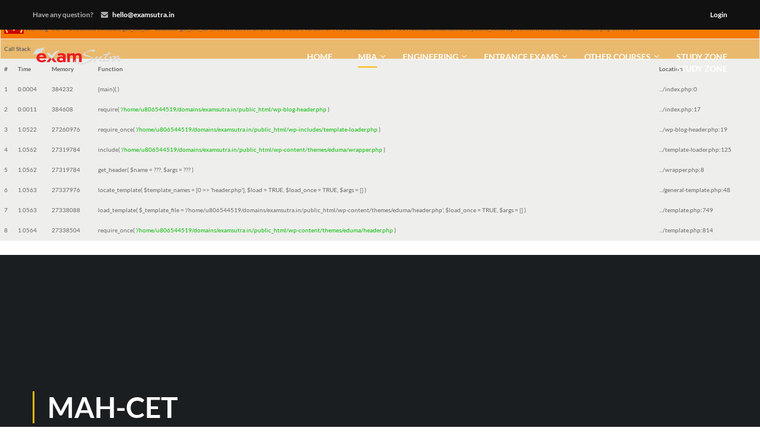

--- FILE ---
content_type: text/html; charset=UTF-8
request_url: https://examsutra.in/category/mah-cet/
body_size: 14702
content:
<!DOCTYPE html>

<html   lang="en-US">
<head>
	<meta charset="UTF-8">
	<meta name="viewport" content="width=device-width, initial-scale=1">
	<link rel="profile" href="http://gmpg.org/xfn/11">
	<link rel="pingback" href="https://examsutra.in/xmlrpc.php">
	<script type="text/javascript" id="lpData">
/* <![CDATA[ */
var lpData = {"site_url":"https:\/\/examsutra.in","user_id":"0","theme":"eduma-child","lp_rest_url":"https:\/\/examsutra.in\/wp-json\/","nonce":"77322add47","is_course_archive":"","courses_url":"https:\/\/examsutra.in\/courses\/","urlParams":[],"lp_version":"4.3.2.5","lp_rest_load_ajax":"https:\/\/examsutra.in\/wp-json\/lp\/v1\/load_content_via_ajax\/","ajaxUrl":"https:\/\/examsutra.in\/wp-admin\/admin-ajax.php","lpAjaxUrl":"https:\/\/examsutra.in\/lp-ajax-handle","coverImageRatio":"5.16","toast":{"gravity":"bottom","position":"center","duration":3000,"close":1,"stopOnFocus":1,"classPrefix":"lp-toast"},"i18n":[]};
/* ]]> */
</script>
<script type="text/javascript" id="lpSettingCourses">
/* <![CDATA[ */
var lpSettingCourses = {"lpArchiveLoadAjax":"1","lpArchiveNoLoadAjaxFirst":"0","lpArchivePaginationType":"","noLoadCoursesJs":"0"};
/* ]]> */
</script>
		
		<meta name='robots' content='index, follow, max-image-preview:large, max-snippet:-1, max-video-preview:-1' />

<!-- Google Tag Manager for WordPress by gtm4wp.com -->
<script data-cfasync="false" data-pagespeed-no-defer>
	var gtm4wp_datalayer_name = "dataLayer";
	var dataLayer = dataLayer || [];
</script>
<!-- End Google Tag Manager for WordPress by gtm4wp.com -->
	<!-- This site is optimized with the Yoast SEO plugin v26.7 - https://yoast.com/wordpress/plugins/seo/ -->
	<link media="all" href="https://examsutra.in/wp-content/cache/autoptimize/css/autoptimize_2e5fd1e863937bd9786c62a6233db542.css" rel="stylesheet"><title>MAH-CET Archives - Competitive Exams Preparation Tips | Tips For MBA Entrance Exam | ExamSutra</title>
	<link rel="canonical" href="https://examsutra.in/category/mah-cet/" />
	<meta property="og:locale" content="en_US" />
	<meta property="og:type" content="article" />
	<meta property="og:title" content="MAH-CET Archives - Competitive Exams Preparation Tips | Tips For MBA Entrance Exam | ExamSutra" />
	<meta property="og:description" content="MAH-CET" />
	<meta property="og:url" content="https://examsutra.in/category/mah-cet/" />
	<meta property="og:site_name" content="Competitive Exams Preparation Tips | Tips For MBA Entrance Exam | ExamSutra" />
	<meta name="twitter:card" content="summary_large_image" />
	<!-- / Yoast SEO plugin. -->


<link rel='dns-prefetch' href='//widgetlogic.org' />
<link rel="alternate" type="application/rss+xml" title="Competitive Exams Preparation Tips | Tips For MBA Entrance Exam | ExamSutra &raquo; Feed" href="https://examsutra.in/feed/" />
<link rel="alternate" type="application/rss+xml" title="Competitive Exams Preparation Tips | Tips For MBA Entrance Exam | ExamSutra &raquo; Comments Feed" href="https://examsutra.in/comments/feed/" />
<link rel="alternate" type="application/rss+xml" title="Competitive Exams Preparation Tips | Tips For MBA Entrance Exam | ExamSutra &raquo; MAH-CET Category Feed" href="https://examsutra.in/category/mah-cet/feed/" />


<link rel='stylesheet' id='dashicons-css' href='https://examsutra.in/wp-includes/css/dashicons.min.css?ver=6.9' type='text/css' media='all' />



















<link rel='stylesheet' id='thim-style-options-css' href='https://examsutra.in/wp-content/cache/autoptimize/css/autoptimize_single_794a44cdd144ab1efb1d14304f37e1ab.css?ver=6.9' type='text/css' media='all' />
<script type="text/javascript" id="layerslider-greensock-js-extra">
/* <![CDATA[ */
var LS_Meta = {"v":"6.7.6"};
//# sourceURL=layerslider-greensock-js-extra
/* ]]> */
</script>

<script type="text/javascript" src="https://examsutra.in/wp-includes/js/jquery/jquery.min.js?ver=3.7.1" id="jquery-core-js"></script>






<meta name="generator" content="Powered by LayerSlider 6.7.6 - Multi-Purpose, Responsive, Parallax, Mobile-Friendly Slider Plugin for WordPress." />
<!-- LayerSlider updates and docs at: https://layerslider.kreaturamedia.com -->
<link rel="https://api.w.org/" href="https://examsutra.in/wp-json/" /><link rel="alternate" title="JSON" type="application/json" href="https://examsutra.in/wp-json/wp/v2/categories/554" /><link rel="EditURI" type="application/rsd+xml" title="RSD" href="https://examsutra.in/xmlrpc.php?rsd" />
<meta name="generator" content="WordPress 6.9" />
	<link rel="preconnect" href="https://fonts.googleapis.com">
	<link rel="preconnect" href="https://fonts.gstatic.com">
	<meta name="google-site-verification" content="MZmAxX8JHuAFNFNnSNDHDXlUJaBW3Emh2fnXjQ_6e_k" />

<!-- Google Tag Manager for WordPress by gtm4wp.com -->
<!-- GTM Container placement set to footer -->
<script data-cfasync="false" data-pagespeed-no-defer>
	var dataLayer_content = {"pagePostType":false,"pagePostType2":"category-","pageCategory":[]};
	dataLayer.push( dataLayer_content );
</script>
<script data-cfasync="false" data-pagespeed-no-defer>
(function(w,d,s,l,i){w[l]=w[l]||[];w[l].push({'gtm.start':
new Date().getTime(),event:'gtm.js'});var f=d.getElementsByTagName(s)[0],
j=d.createElement(s),dl=l!='dataLayer'?'&l='+l:'';j.async=true;j.src=
'//www.googletagmanager.com/gtm.js?id='+i+dl;f.parentNode.insertBefore(j,f);
})(window,document,'script','dataLayer','GTM-MGNQG3M');
</script>
<!-- End Google Tag Manager for WordPress by gtm4wp.com -->            <script type="text/javascript">
                function tc_insert_internal_css(css) {
                    var tc_style = document.createElement("style");
                    tc_style.type = "text/css";
                    tc_style.setAttribute('data-type', 'tc-internal-css');
                    var tc_style_content = document.createTextNode(css);
                    tc_style.appendChild(tc_style_content);
                    document.head.appendChild(tc_style);
                }
            </script>
			<meta name="generator" content="Elementor 3.34.1; features: additional_custom_breakpoints; settings: css_print_method-external, google_font-enabled, font_display-auto">
<meta name="generator" content="Powered by WPBakery Page Builder - drag and drop page builder for WordPress."/>
<!--[if lte IE 9]><link rel="stylesheet" type="text/css" href="https://examsutra.in/wp-content/plugins/js_composer/assets/css/vc_lte_ie9.min.css" media="screen"><![endif]-->			
			<meta name="generator" content="Powered by Slider Revolution 5.4.8 - responsive, Mobile-Friendly Slider Plugin for WordPress with comfortable drag and drop interface." />
<link rel="icon" href="https://examsutra.in/wp-content/uploads/2019/06/apple-icon-180x180-32x32.png" sizes="32x32" />
<link rel="icon" href="https://examsutra.in/wp-content/uploads/2019/06/apple-icon-180x180.png" sizes="192x192" />
<link rel="apple-touch-icon" href="https://examsutra.in/wp-content/uploads/2019/06/apple-icon-180x180-180x180.png" />
<meta name="msapplication-TileImage" content="https://examsutra.in/wp-content/uploads/2019/06/apple-icon-180x180.png" />
<script type="text/javascript">function setREVStartSize(e){									
						try{ e.c=jQuery(e.c);var i=jQuery(window).width(),t=9999,r=0,n=0,l=0,f=0,s=0,h=0;
							if(e.responsiveLevels&&(jQuery.each(e.responsiveLevels,function(e,f){f>i&&(t=r=f,l=e),i>f&&f>r&&(r=f,n=e)}),t>r&&(l=n)),f=e.gridheight[l]||e.gridheight[0]||e.gridheight,s=e.gridwidth[l]||e.gridwidth[0]||e.gridwidth,h=i/s,h=h>1?1:h,f=Math.round(h*f),"fullscreen"==e.sliderLayout){var u=(e.c.width(),jQuery(window).height());if(void 0!=e.fullScreenOffsetContainer){var c=e.fullScreenOffsetContainer.split(",");if (c) jQuery.each(c,function(e,i){u=jQuery(i).length>0?u-jQuery(i).outerHeight(!0):u}),e.fullScreenOffset.split("%").length>1&&void 0!=e.fullScreenOffset&&e.fullScreenOffset.length>0?u-=jQuery(window).height()*parseInt(e.fullScreenOffset,0)/100:void 0!=e.fullScreenOffset&&e.fullScreenOffset.length>0&&(u-=parseInt(e.fullScreenOffset,0))}f=u}else void 0!=e.minHeight&&f<e.minHeight&&(f=e.minHeight);e.c.closest(".rev_slider_wrapper").css({height:f})					
						}catch(d){console.log("Failure at Presize of Slider:"+d)}						
					};</script>
<style id="thim-customizer-inline-styles">/* latin-ext */
@font-face {
  font-family: 'Lato';
  font-style: normal;
  font-weight: 400;
  font-display: swap;
  src: url(https://examsutra.in/wp-content/uploads/thim-fonts/lato/S6uyw4BMUTPHjxAwXjeu.woff2) format('woff2');
  unicode-range: U+0100-02BA, U+02BD-02C5, U+02C7-02CC, U+02CE-02D7, U+02DD-02FF, U+0304, U+0308, U+0329, U+1D00-1DBF, U+1E00-1E9F, U+1EF2-1EFF, U+2020, U+20A0-20AB, U+20AD-20C0, U+2113, U+2C60-2C7F, U+A720-A7FF;
}
/* latin */
@font-face {
  font-family: 'Lato';
  font-style: normal;
  font-weight: 400;
  font-display: swap;
  src: url(https://examsutra.in/wp-content/uploads/thim-fonts/lato/S6uyw4BMUTPHjx4wXg.woff2) format('woff2');
  unicode-range: U+0000-00FF, U+0131, U+0152-0153, U+02BB-02BC, U+02C6, U+02DA, U+02DC, U+0304, U+0308, U+0329, U+2000-206F, U+20AC, U+2122, U+2191, U+2193, U+2212, U+2215, U+FEFF, U+FFFD;
}
/* latin-ext */
@font-face {
  font-family: 'Lato';
  font-style: normal;
  font-weight: 700;
  font-display: swap;
  src: url(https://examsutra.in/wp-content/uploads/thim-fonts/lato/S6u9w4BMUTPHh6UVSwaPGR_p.woff2) format('woff2');
  unicode-range: U+0100-02BA, U+02BD-02C5, U+02C7-02CC, U+02CE-02D7, U+02DD-02FF, U+0304, U+0308, U+0329, U+1D00-1DBF, U+1E00-1E9F, U+1EF2-1EFF, U+2020, U+20A0-20AB, U+20AD-20C0, U+2113, U+2C60-2C7F, U+A720-A7FF;
}
/* latin */
@font-face {
  font-family: 'Lato';
  font-style: normal;
  font-weight: 700;
  font-display: swap;
  src: url(https://examsutra.in/wp-content/uploads/thim-fonts/lato/S6u9w4BMUTPHh6UVSwiPGQ.woff2) format('woff2');
  unicode-range: U+0000-00FF, U+0131, U+0152-0153, U+02BB-02BC, U+02C6, U+02DA, U+02DC, U+0304, U+0308, U+0329, U+2000-206F, U+20AC, U+2122, U+2191, U+2193, U+2212, U+2215, U+FEFF, U+FFFD;
}</style>	
			<script type="text/javascript">
            if (typeof ajaxurl === 'undefined') {
                /* <![CDATA[ */
                var ajaxurl = "https://examsutra.in/wp-admin/admin-ajax.php";
                /* ]]> */
            }
		</script>
		<noscript><style type="text/css"> .wpb_animate_when_almost_visible { opacity: 1; }</style></noscript><br />
<font size='1'><table class='xdebug-error xe-warning' dir='ltr' border='1' cellspacing='0' cellpadding='1'>
<tr><th align='left' bgcolor='#f57900' colspan="5"><span style='background-color: #cc0000; color: #fce94f; font-size: x-large;'>( ! )</span> Warning: Use of undefined constant get_the_ID - assumed 'get_the_ID' (this will throw an Error in a future version of PHP) in /home/u806544519/domains/examsutra.in/public_html/wp-content/themes/eduma/header.php on line <i>19</i></th></tr>
<tr><th align='left' bgcolor='#e9b96e' colspan='5'>Call Stack</th></tr>
<tr><th align='center' bgcolor='#eeeeec'>#</th><th align='left' bgcolor='#eeeeec'>Time</th><th align='left' bgcolor='#eeeeec'>Memory</th><th align='left' bgcolor='#eeeeec'>Function</th><th align='left' bgcolor='#eeeeec'>Location</th></tr>
<tr><td bgcolor='#eeeeec' align='center'>1</td><td bgcolor='#eeeeec' align='center'>0.0004</td><td bgcolor='#eeeeec' align='right'>384232</td><td bgcolor='#eeeeec'>{main}(  )</td><td title='/home/u806544519/domains/examsutra.in/public_html/index.php' bgcolor='#eeeeec'>.../index.php<b>:</b>0</td></tr>
<tr><td bgcolor='#eeeeec' align='center'>2</td><td bgcolor='#eeeeec' align='center'>0.0011</td><td bgcolor='#eeeeec' align='right'>384608</td><td bgcolor='#eeeeec'>require( <font color='#00bb00'>'/home/u806544519/domains/examsutra.in/public_html/wp-blog-header.php</font> )</td><td title='/home/u806544519/domains/examsutra.in/public_html/index.php' bgcolor='#eeeeec'>.../index.php<b>:</b>17</td></tr>
<tr><td bgcolor='#eeeeec' align='center'>3</td><td bgcolor='#eeeeec' align='center'>1.0522</td><td bgcolor='#eeeeec' align='right'>27260976</td><td bgcolor='#eeeeec'>require_once( <font color='#00bb00'>'/home/u806544519/domains/examsutra.in/public_html/wp-includes/template-loader.php</font> )</td><td title='/home/u806544519/domains/examsutra.in/public_html/wp-blog-header.php' bgcolor='#eeeeec'>.../wp-blog-header.php<b>:</b>19</td></tr>
<tr><td bgcolor='#eeeeec' align='center'>4</td><td bgcolor='#eeeeec' align='center'>1.0562</td><td bgcolor='#eeeeec' align='right'>27319784</td><td bgcolor='#eeeeec'>include( <font color='#00bb00'>'/home/u806544519/domains/examsutra.in/public_html/wp-content/themes/eduma/wrapper.php</font> )</td><td title='/home/u806544519/domains/examsutra.in/public_html/wp-includes/template-loader.php' bgcolor='#eeeeec'>.../template-loader.php<b>:</b>125</td></tr>
<tr><td bgcolor='#eeeeec' align='center'>5</td><td bgcolor='#eeeeec' align='center'>1.0562</td><td bgcolor='#eeeeec' align='right'>27319784</td><td bgcolor='#eeeeec'>get_header( <span>$name = </span>???, <span>$args = </span>??? )</td><td title='/home/u806544519/domains/examsutra.in/public_html/wp-content/themes/eduma/wrapper.php' bgcolor='#eeeeec'>.../wrapper.php<b>:</b>8</td></tr>
<tr><td bgcolor='#eeeeec' align='center'>6</td><td bgcolor='#eeeeec' align='center'>1.0563</td><td bgcolor='#eeeeec' align='right'>27337976</td><td bgcolor='#eeeeec'>locate_template( <span>$template_names = </span><span>[0 =&gt; &#39;header.php&#39;]</span>, <span>$load = </span><span>TRUE</span>, <span>$load_once = </span><span>TRUE</span>, <span>$args = </span><span>[]</span> )</td><td title='/home/u806544519/domains/examsutra.in/public_html/wp-includes/general-template.php' bgcolor='#eeeeec'>.../general-template.php<b>:</b>48</td></tr>
<tr><td bgcolor='#eeeeec' align='center'>7</td><td bgcolor='#eeeeec' align='center'>1.0563</td><td bgcolor='#eeeeec' align='right'>27338088</td><td bgcolor='#eeeeec'>load_template( <span>$_template_file = </span><span>&#39;/home/u806544519/domains/examsutra.in/public_html/wp-content/themes/eduma/header.php&#39;</span>, <span>$load_once = </span><span>TRUE</span>, <span>$args = </span><span>[]</span> )</td><td title='/home/u806544519/domains/examsutra.in/public_html/wp-includes/template.php' bgcolor='#eeeeec'>.../template.php<b>:</b>749</td></tr>
<tr><td bgcolor='#eeeeec' align='center'>8</td><td bgcolor='#eeeeec' align='center'>1.0564</td><td bgcolor='#eeeeec' align='right'>27338504</td><td bgcolor='#eeeeec'>require_once( <font color='#00bb00'>'/home/u806544519/domains/examsutra.in/public_html/wp-content/themes/eduma/header.php</font> )</td><td title='/home/u806544519/domains/examsutra.in/public_html/wp-includes/template.php' bgcolor='#eeeeec'>.../template.php<b>:</b>814</td></tr>
</table></font>
</head>
<body class="archive category category-mah-cet category-554 wp-embed-responsive wp-theme-eduma wp-child-theme-eduma-child qode-news-1.0.4 group-blog thim-body-preload bg-boxed-image thim-popup-feature wpb-js-composer js-comp-ver-5.5.1 vc_responsive elementor-default" id="thim-body">

			<div id="preload">
				<div class="cssload-loader-style-1">
													<div class="cssload-inner cssload-one"></div>
													<div class="cssload-inner cssload-two"></div>
													<div class="cssload-inner cssload-three"></div>
												</div>			</div>
		
<!-- Mobile Menu-->

<div id="wrapper-container" class="wrapper-container">
	<div class="content-pusher">
		<header id="masthead" class="site-header affix-top bg-custom-sticky sticky-header header_overlay header_v1">
				<div id="toolbar" class="toolbar">
		<div class="container">
			<div class="row">
				<div class="col-sm-12">
					<div class="toolbar-container">
						<aside id="text-2" class="widget widget_text">			<div class="textwidget"><div class="thim-have-any-question">
Have any question? 
<div class="email"><i class="fa fa-envelope"></i><a href="mailto:hello@examsutra.in">hello@examsutra.in</a>
</div>
</div></div>
		</aside><aside id="login-popup-2" class="widget widget_login-popup"><div class="thim-widget-login-popup thim-widget-login-popup-base template-base"><div class="thim-link-login thim-login-popup">
	<a class="login js-show-popup" href="https://examsutra.in/account/">Login</a></div>
</div></aside>					</div>
				</div>
			</div>
		</div>
	</div><!--End/div#toolbar-->
<!-- <div class="main-menu"> -->
<div class="thim-nav-wrapper container">
	<div class="row">
		<div class="navigation col-sm-12">
			<div class="tm-table">
				<div class="width-logo table-cell sm-logo">
					<a href="https://examsutra.in/" title="Competitive Exams Preparation Tips | Tips For MBA Entrance Exam | ExamSutra - Confused ! On how to start Preparing for Competitive exams ? Here are some Useful tips to clear Competitive and MBA entrance exams" rel="home" class="no-sticky-logo"><img src="https://examsutra.in/wp-content/uploads/2019/04/Logo.png" alt="Competitive Exams Preparation Tips | Tips For MBA Entrance Exam | ExamSutra" ></a><a href="https://examsutra.in/" rel="home" class="sticky-logo"><img src="https://examsutra.in/wp-content/uploads/2019/04/Logo_1.png" alt="Competitive Exams Preparation Tips | Tips For MBA Entrance Exam | ExamSutra" ></a>				</div>
									<nav class="width-navigation table-cell table-right">
						<ul class="nav navbar-nav menu-main-menu">
	<li id="menu-item-17121" class="menu-item menu-item-type-custom menu-item-object-custom menu-item-home menu-item-17121 tc-menu-item tc-menu-depth-0 tc-menu-align-left tc-menu-layout-default"><a href="https://examsutra.in" class="tc-menu-inner">Home</a></li>
<li id="menu-item-16672" class="menu-item menu-item-type-taxonomy menu-item-object-category current-menu-ancestor menu-item-has-children menu-item-16672 tc-menu-item tc-menu-depth-0 tc-menu-align-left tc-menu-layout-default"><a href="https://examsutra.in/category/mba/" class="tc-menu-inner">MBA</a>
<ul class="sub-menu">
	<li id="menu-item-16674" class="menu-item menu-item-type-taxonomy menu-item-object-category menu-item-16674 tc-menu-item tc-menu-depth-1 tc-menu-align-left"><a href="https://examsutra.in/category/mba/mba-colleges/" class="tc-menu-inner tc-megamenu-title">MBA Colleges</a></li>
	<li id="menu-item-17215" class="menu-item menu-item-type-taxonomy menu-item-object-category current-menu-ancestor current-menu-parent menu-item-has-children menu-item-17215 tc-menu-item tc-menu-depth-1 tc-menu-align-left"><a href="https://examsutra.in/category/mba/mba-entrance-exams/" class="tc-menu-inner tc-megamenu-title">MBA Entrance Exams</a>
	<ul class="sub-menu">
		<li id="menu-item-17489" class="menu-item menu-item-type-taxonomy menu-item-object-category menu-item-17489 tc-menu-item tc-menu-depth-2 tc-menu-align-left"><a href="https://examsutra.in/category/mba/mba-entrance-exams/snap/" class="tc-menu-inner">SNAP</a></li>
		<li id="menu-item-17490" class="menu-item menu-item-type-taxonomy menu-item-object-category menu-item-17490 tc-menu-item tc-menu-depth-2 tc-menu-align-left"><a href="https://examsutra.in/category/mba/mba-entrance-exams/cat/" class="tc-menu-inner">CAT<span class="tc-menu-item-description">CAT</span></a></li>
		<li id="menu-item-17494" class="menu-item menu-item-type-taxonomy menu-item-object-category menu-item-17494 tc-menu-item tc-menu-depth-2 tc-menu-align-left"><a href="https://examsutra.in/category/mba/mba-entrance-exams/mat/" class="tc-menu-inner">MAT<span class="tc-menu-item-description">MAT</span></a></li>
		<li id="menu-item-17495" class="menu-item menu-item-type-taxonomy menu-item-object-category menu-item-17495 tc-menu-item tc-menu-depth-2 tc-menu-align-left"><a href="https://examsutra.in/category/mba/mba-entrance-exams/cmat/" class="tc-menu-inner">CMAT</a></li>
		<li id="menu-item-17492" class="menu-item menu-item-type-taxonomy menu-item-object-category menu-item-17492 tc-menu-item tc-menu-depth-2 tc-menu-align-left"><a href="https://examsutra.in/category/mba/mba-entrance-exams/atma/" class="tc-menu-inner">ATMA</a></li>
		<li id="menu-item-17493" class="menu-item menu-item-type-taxonomy menu-item-object-category current-menu-item menu-item-17493 tc-menu-item tc-menu-depth-2 tc-menu-align-left"><a href="https://examsutra.in/category/mah-cet/" class="tc-menu-inner">MAH-CET<span class="tc-menu-item-description">MAH-CET</span></a></li>
	</ul><!-- End wrapper ul sub -->
</li>
	<li id="menu-item-16675" class="menu-item menu-item-type-taxonomy menu-item-object-category menu-item-16675 tc-menu-item tc-menu-depth-1 tc-menu-align-left"><a href="https://examsutra.in/category/mba/symbiosis-mba/" class="tc-menu-inner tc-megamenu-title">Symbiosis MBA</a></li>
</ul><!-- End wrapper ul sub -->
</li>
<li id="menu-item-16669" class="menu-item menu-item-type-taxonomy menu-item-object-category menu-item-has-children menu-item-16669 tc-menu-item tc-menu-depth-0 tc-menu-align-left tc-menu-layout-default"><a href="https://examsutra.in/category/engineering/" class="tc-menu-inner">Engineering</a>
<ul class="sub-menu">
	<li id="menu-item-17163" class="menu-item menu-item-type-taxonomy menu-item-object-category menu-item-17163 tc-menu-item tc-menu-depth-1 tc-menu-align-left"><a href="https://examsutra.in/category/engineering/engineering-colleges/" class="tc-menu-inner tc-megamenu-title">Engineering Colleges<span class="tc-menu-item-description">Engineering Colleges</span></a></li>
	<li id="menu-item-17205" class="menu-item menu-item-type-taxonomy menu-item-object-category menu-item-has-children menu-item-17205 tc-menu-item tc-menu-depth-1 tc-menu-align-left"><a href="https://examsutra.in/category/engineering/engineering-entrance-exams/" class="tc-menu-inner tc-megamenu-title">Engineering Entrance Exams</a>
	<ul class="sub-menu">
		<li id="menu-item-17499" class="menu-item menu-item-type-taxonomy menu-item-object-category menu-item-17499 tc-menu-item tc-menu-depth-2 tc-menu-align-left"><a href="https://examsutra.in/category/jee-main/" class="tc-menu-inner">JEE Main<span class="tc-menu-item-description">JEE Main</span></a></li>
		<li id="menu-item-17500" class="menu-item menu-item-type-taxonomy menu-item-object-category menu-item-17500 tc-menu-item tc-menu-depth-2 tc-menu-align-left"><a href="https://examsutra.in/category/jee-advanced/" class="tc-menu-inner">JEE Advanced<span class="tc-menu-item-description">JEE Advanced</span></a></li>
		<li id="menu-item-17501" class="menu-item menu-item-type-taxonomy menu-item-object-category menu-item-17501 tc-menu-item tc-menu-depth-2 tc-menu-align-left"><a href="https://examsutra.in/category/gate-2019/" class="tc-menu-inner">GATE 2019<span class="tc-menu-item-description">GATE 2019</span></a></li>
		<li id="menu-item-17502" class="menu-item menu-item-type-taxonomy menu-item-object-category menu-item-17502 tc-menu-item tc-menu-depth-2 tc-menu-align-left"><a href="https://examsutra.in/category/cet/" class="tc-menu-inner">CET<span class="tc-menu-item-description">CET</span></a></li>
		<li id="menu-item-17505" class="menu-item menu-item-type-taxonomy menu-item-object-category menu-item-17505 tc-menu-item tc-menu-depth-2 tc-menu-align-left"><a href="https://examsutra.in/category/maha-cet/" class="tc-menu-inner">MAHA CET<span class="tc-menu-item-description">MAHA CET</span></a></li>
		<li id="menu-item-17506" class="menu-item menu-item-type-taxonomy menu-item-object-category menu-item-17506 tc-menu-item tc-menu-depth-2 tc-menu-align-left"><a href="https://examsutra.in/category/viteee/" class="tc-menu-inner">VITEEE<span class="tc-menu-item-description">VITEEE</span></a></li>
		<li id="menu-item-17508" class="menu-item menu-item-type-taxonomy menu-item-object-category menu-item-17508 tc-menu-item tc-menu-depth-2 tc-menu-align-left"><a href="https://examsutra.in/category/bitsat/" class="tc-menu-inner">BITSAT<span class="tc-menu-item-description">BITSAT</span></a></li>
	</ul><!-- End wrapper ul sub -->
</li>
</ul><!-- End wrapper ul sub -->
</li>
<li id="menu-item-17319" class="menu-item menu-item-type-taxonomy menu-item-object-category menu-item-has-children menu-item-17319 tc-menu-item tc-menu-depth-0 tc-menu-align-left tc-menu-layout-default"><a href="https://examsutra.in/category/entrance-exams/" class="tc-menu-inner">Entrance Exams</a>
<ul class="sub-menu">
	<li id="menu-item-17203" class="menu-item menu-item-type-taxonomy menu-item-object-category menu-item-17203 tc-menu-item tc-menu-depth-1 tc-menu-align-left"><a href="https://examsutra.in/category/engineering/" class="tc-menu-inner tc-megamenu-title">Engineering</a></li>
	<li id="menu-item-17320" class="menu-item menu-item-type-taxonomy menu-item-object-category menu-item-17320 tc-menu-item tc-menu-depth-1 tc-menu-align-left"><a href="https://examsutra.in/category/mba/" class="tc-menu-inner tc-megamenu-title">MBA</a></li>
	<li id="menu-item-16671" class="menu-item menu-item-type-taxonomy menu-item-object-category menu-item-16671 tc-menu-item tc-menu-depth-1 tc-menu-align-left"><a href="https://examsutra.in/category/entrance-exams/law/" class="tc-menu-inner tc-megamenu-title">Law</a></li>
	<li id="menu-item-16668" class="menu-item menu-item-type-taxonomy menu-item-object-category menu-item-16668 tc-menu-item tc-menu-depth-1 tc-menu-align-left"><a href="https://examsutra.in/category/entrance-exams/design/" class="tc-menu-inner tc-megamenu-title">Design</a></li>
	<li id="menu-item-17204" class="menu-item menu-item-type-taxonomy menu-item-object-category menu-item-has-children menu-item-17204 tc-menu-item tc-menu-depth-1 tc-menu-align-left"><a href="https://examsutra.in/category/entrance-exams/medical/" class="tc-menu-inner tc-megamenu-title">Medical</a>
	<ul class="sub-menu">
		<li id="menu-item-17590" class="menu-item menu-item-type-taxonomy menu-item-object-category menu-item-17590 tc-menu-item tc-menu-depth-2 tc-menu-align-left"><a href="https://examsutra.in/category/neet/" class="tc-menu-inner">NEET</a></li>
		<li id="menu-item-17594" class="menu-item menu-item-type-taxonomy menu-item-object-category menu-item-17594 tc-menu-item tc-menu-depth-2 tc-menu-align-left"><a href="https://examsutra.in/category/aiims-mbbs/" class="tc-menu-inner">AIIMS MBBS<span class="tc-menu-item-description">AIIMS MBBS</span></a></li>
		<li id="menu-item-17593" class="menu-item menu-item-type-taxonomy menu-item-object-category menu-item-17593 tc-menu-item tc-menu-depth-2 tc-menu-align-left"><a href="https://examsutra.in/category/jipmer-mbbs/" class="tc-menu-inner">JIPMER MBBS<span class="tc-menu-item-description">JIPMER MBBS</span></a></li>
	</ul><!-- End wrapper ul sub -->
</li>
</ul><!-- End wrapper ul sub -->
</li>
<li id="menu-item-17207" class="menu-item menu-item-type-taxonomy menu-item-object-category menu-item-has-children menu-item-17207 tc-menu-item tc-menu-depth-0 tc-menu-align-left tc-menu-layout-default"><a href="https://examsutra.in/category/other-courses/" class="tc-menu-inner">Other Courses</a>
<ul class="sub-menu">
	<li id="menu-item-17209" class="menu-item menu-item-type-taxonomy menu-item-object-category menu-item-has-children menu-item-17209 tc-menu-item tc-menu-depth-1 tc-menu-align-left"><a href="https://examsutra.in/category/other-courses/management/" class="tc-menu-inner tc-megamenu-title">Management</a>
	<ul class="sub-menu">
		<li id="menu-item-17212" class="menu-item menu-item-type-taxonomy menu-item-object-category menu-item-17212 tc-menu-item tc-menu-depth-2 tc-menu-align-left"><a href="https://examsutra.in/category/other-courses/management/pgdm/" class="tc-menu-inner">PGDM</a></li>
		<li id="menu-item-17211" class="menu-item menu-item-type-taxonomy menu-item-object-category menu-item-17211 tc-menu-item tc-menu-depth-2 tc-menu-align-left"><a href="https://examsutra.in/category/other-courses/management/bba/" class="tc-menu-inner">BBA</a></li>
	</ul><!-- End wrapper ul sub -->
</li>
	<li id="menu-item-17210" class="menu-item menu-item-type-taxonomy menu-item-object-category menu-item-has-children menu-item-17210 tc-menu-item tc-menu-depth-1 tc-menu-align-left"><a href="https://examsutra.in/category/other-courses/mass-media/" class="tc-menu-inner tc-megamenu-title">Mass Media</a>
	<ul class="sub-menu">
		<li id="menu-item-17213" class="menu-item menu-item-type-taxonomy menu-item-object-category menu-item-17213 tc-menu-item tc-menu-depth-2 tc-menu-align-left"><a href="https://examsutra.in/category/other-courses/mass-media/bmm/" class="tc-menu-inner">BMM</a></li>
		<li id="menu-item-17292" class="menu-item menu-item-type-taxonomy menu-item-object-category menu-item-17292 tc-menu-item tc-menu-depth-2 tc-menu-align-left"><a href="https://examsutra.in/category/other-courses/mass-media/bms/" class="tc-menu-inner">BMS</a></li>
		<li id="menu-item-17214" class="menu-item menu-item-type-taxonomy menu-item-object-category menu-item-17214 tc-menu-item tc-menu-depth-2 tc-menu-align-left"><a href="https://examsutra.in/category/other-courses/mass-media/masters-in-mass-communication/" class="tc-menu-inner">Masters in Mass Communication</a></li>
	</ul><!-- End wrapper ul sub -->
</li>
	<li id="menu-item-17206" class="menu-item menu-item-type-taxonomy menu-item-object-category menu-item-has-children menu-item-17206 tc-menu-item tc-menu-depth-1 tc-menu-align-left"><a href="https://examsutra.in/category/entrance-exams/law/" class="tc-menu-inner tc-megamenu-title">Law</a>
	<ul class="sub-menu">
		<li id="menu-item-17304" class="menu-item menu-item-type-taxonomy menu-item-object-category menu-item-17304 tc-menu-item tc-menu-depth-2 tc-menu-align-left"><a href="https://examsutra.in/category/entrance-exams/law/llb/" class="tc-menu-inner">LLB</a></li>
		<li id="menu-item-17302" class="menu-item menu-item-type-taxonomy menu-item-object-category menu-item-17302 tc-menu-item tc-menu-depth-2 tc-menu-align-left"><a href="https://examsutra.in/category/entrance-exams/law/ba-llb/" class="tc-menu-inner">BA LLB</a></li>
		<li id="menu-item-17303" class="menu-item menu-item-type-taxonomy menu-item-object-category menu-item-17303 tc-menu-item tc-menu-depth-2 tc-menu-align-left"><a href="https://examsutra.in/category/entrance-exams/law/bba-llb/" class="tc-menu-inner">BBA LLB</a></li>
		<li id="menu-item-17301" class="menu-item menu-item-type-taxonomy menu-item-object-category menu-item-17301 tc-menu-item tc-menu-depth-2 tc-menu-align-left"><a href="https://examsutra.in/category/entrance-exams/law/b-com-llb/" class="tc-menu-inner">B.Com LLB</a></li>
		<li id="menu-item-17305" class="menu-item menu-item-type-taxonomy menu-item-object-category menu-item-17305 tc-menu-item tc-menu-depth-2 tc-menu-align-left"><a href="https://examsutra.in/category/entrance-exams/law/llm/" class="tc-menu-inner">LLM</a></li>
	</ul><!-- End wrapper ul sub -->
</li>
	<li id="menu-item-17208" class="menu-item menu-item-type-taxonomy menu-item-object-category menu-item-has-children menu-item-17208 tc-menu-item tc-menu-depth-1 tc-menu-align-left"><a href="https://examsutra.in/category/other-courses/agri-courses/" class="tc-menu-inner tc-megamenu-title">Agri Courses</a>
	<ul class="sub-menu">
		<li id="menu-item-17244" class="menu-item menu-item-type-taxonomy menu-item-object-category menu-item-17244 tc-menu-item tc-menu-depth-2 tc-menu-align-left"><a href="https://examsutra.in/category/other-courses/agri-courses/bsc-agriculture/" class="tc-menu-inner">BSc. Agriculture</a></li>
		<li id="menu-item-17242" class="menu-item menu-item-type-taxonomy menu-item-object-category menu-item-17242 tc-menu-item tc-menu-depth-2 tc-menu-align-left"><a href="https://examsutra.in/category/other-courses/agri-courses/msc-agriculture/" class="tc-menu-inner">MSc. Agriculture</a></li>
	</ul><!-- End wrapper ul sub -->
</li>
	<li id="menu-item-17231" class="menu-item menu-item-type-taxonomy menu-item-object-category menu-item-has-children menu-item-17231 tc-menu-item tc-menu-depth-1 tc-menu-align-left"><a href="https://examsutra.in/category/other-courses/sciences/" class="tc-menu-inner tc-megamenu-title">Sciences</a>
	<ul class="sub-menu">
		<li id="menu-item-17296" class="menu-item menu-item-type-taxonomy menu-item-object-category menu-item-17296 tc-menu-item tc-menu-depth-2 tc-menu-align-left"><a href="https://examsutra.in/category/other-courses/sciences/bsc-medical/" class="tc-menu-inner">BSc. Medical</a></li>
		<li id="menu-item-17297" class="menu-item menu-item-type-taxonomy menu-item-object-category menu-item-17297 tc-menu-item tc-menu-depth-2 tc-menu-align-left"><a href="https://examsutra.in/category/other-courses/sciences/bsc-non-medical/" class="tc-menu-inner">BSc. Non-Medical</a></li>
		<li id="menu-item-17295" class="menu-item menu-item-type-taxonomy menu-item-object-category menu-item-17295 tc-menu-item tc-menu-depth-2 tc-menu-align-left"><a href="https://examsutra.in/category/other-courses/sciences/bsc-economics/" class="tc-menu-inner">BSc. Economics</a></li>
		<li id="menu-item-17298" class="menu-item menu-item-type-taxonomy menu-item-object-category menu-item-17298 tc-menu-item tc-menu-depth-2 tc-menu-align-left"><a href="https://examsutra.in/category/other-courses/sciences/bsc-physics/" class="tc-menu-inner">BSc. Physics</a></li>
		<li id="menu-item-17294" class="menu-item menu-item-type-taxonomy menu-item-object-category menu-item-17294 tc-menu-item tc-menu-depth-2 tc-menu-align-left"><a href="https://examsutra.in/category/other-courses/sciences/bsc-chemistry/" class="tc-menu-inner">BSc. Chemistry</a></li>
		<li id="menu-item-17293" class="menu-item menu-item-type-taxonomy menu-item-object-category menu-item-17293 tc-menu-item tc-menu-depth-2 tc-menu-align-left"><a href="https://examsutra.in/category/other-courses/sciences/bsc-nutrition-and-dietetics/" class="tc-menu-inner">BSc. (Nutrition and Dietetics)</a></li>
		<li id="menu-item-17232" class="menu-item menu-item-type-taxonomy menu-item-object-category menu-item-17232 tc-menu-item tc-menu-depth-2 tc-menu-align-left"><a href="https://examsutra.in/category/other-courses/sciences/msc-chemistry/" class="tc-menu-inner">MSc. Chemistry</a></li>
		<li id="menu-item-17233" class="menu-item menu-item-type-taxonomy menu-item-object-category menu-item-17233 tc-menu-item tc-menu-depth-2 tc-menu-align-left"><a href="https://examsutra.in/category/other-courses/sciences/msc-mathematics/" class="tc-menu-inner">MSc. Mathematics</a></li>
		<li id="menu-item-17234" class="menu-item menu-item-type-taxonomy menu-item-object-category menu-item-17234 tc-menu-item tc-menu-depth-2 tc-menu-align-left"><a href="https://examsutra.in/category/other-courses/sciences/msc-physics/" class="tc-menu-inner">MSc. Physics</a></li>
	</ul><!-- End wrapper ul sub -->
</li>
	<li id="menu-item-17245" class="menu-item menu-item-type-taxonomy menu-item-object-category menu-item-has-children menu-item-17245 tc-menu-item tc-menu-depth-1 tc-menu-align-left"><a href="https://examsutra.in/category/other-courses/animation-film-courses/" class="tc-menu-inner tc-megamenu-title">Animation &#038; Film Courses</a>
	<ul class="sub-menu">
		<li id="menu-item-17314" class="menu-item menu-item-type-taxonomy menu-item-object-category menu-item-17314 tc-menu-item tc-menu-depth-2 tc-menu-align-left"><a href="https://examsutra.in/category/other-courses/animation-film-courses/bachelor-of-art-film-and-television/bachelor-of-fine-arts/" class="tc-menu-inner">Bachelor of Fine Arts</a></li>
		<li id="menu-item-17246" class="menu-item menu-item-type-taxonomy menu-item-object-category menu-item-17246 tc-menu-item tc-menu-depth-2 tc-menu-align-left"><a href="https://examsutra.in/category/other-courses/animation-film-courses/bachelor-of-art-film-and-television/" class="tc-menu-inner">Bachelor of Art Film and Television</a></li>
		<li id="menu-item-17316" class="menu-item menu-item-type-taxonomy menu-item-object-category menu-item-17316 tc-menu-item tc-menu-depth-2 tc-menu-align-left"><a href="https://examsutra.in/category/other-courses/animation-film-courses/bachelor-of-art-film-and-television/bsc-fashion-and-design/" class="tc-menu-inner">BSc. Fashion and Design</a></li>
		<li id="menu-item-17313" class="menu-item menu-item-type-taxonomy menu-item-object-category menu-item-17313 tc-menu-item tc-menu-depth-2 tc-menu-align-left"><a href="https://examsutra.in/category/other-courses/animation-film-courses/bsc-interior-design/" class="tc-menu-inner">BSc. Interior Design</a></li>
		<li id="menu-item-17315" class="menu-item menu-item-type-taxonomy menu-item-object-category menu-item-17315 tc-menu-item tc-menu-depth-2 tc-menu-align-left"><a href="https://examsutra.in/category/other-courses/animation-film-courses/bachelor-of-art-film-and-television/bsc-animation-vfx-and-gaming/" class="tc-menu-inner">BSc. Animation, VFX and Gaming</a></li>
		<li id="menu-item-17243" class="menu-item menu-item-type-taxonomy menu-item-object-category menu-item-17243 tc-menu-item tc-menu-depth-2 tc-menu-align-left"><a href="https://examsutra.in/category/other-courses/animation-film-courses/msc-animation-multimedia-technology/" class="tc-menu-inner">MSc. Animation &#038; Multimedia Technology</a></li>
	</ul><!-- End wrapper ul sub -->
</li>
	<li id="menu-item-17253" class="menu-item menu-item-type-taxonomy menu-item-object-category menu-item-has-children menu-item-17253 tc-menu-item tc-menu-depth-1 tc-menu-align-left"><a href="https://examsutra.in/category/other-courses/pharma-sciences/" class="tc-menu-inner tc-megamenu-title">Pharma Sciences</a>
	<ul class="sub-menu">
		<li id="menu-item-17274" class="menu-item menu-item-type-taxonomy menu-item-object-category menu-item-17274 tc-menu-item tc-menu-depth-2 tc-menu-align-left"><a href="https://examsutra.in/category/other-courses/pharma-sciences/bpharm/" class="tc-menu-inner">B.Pharm</a></li>
		<li id="menu-item-17254" class="menu-item menu-item-type-taxonomy menu-item-object-category menu-item-17254 tc-menu-item tc-menu-depth-2 tc-menu-align-left"><a href="https://examsutra.in/category/other-courses/pharma-sciences/m-pharm/" class="tc-menu-inner">M.Pharm</a></li>
		<li id="menu-item-17255" class="menu-item menu-item-type-taxonomy menu-item-object-category menu-item-17255 tc-menu-item tc-menu-depth-2 tc-menu-align-left"><a href="https://examsutra.in/category/other-courses/pharma-sciences/pharm-d/" class="tc-menu-inner">Pharm.D</a></li>
		<li id="menu-item-17275" class="menu-item menu-item-type-taxonomy menu-item-object-category menu-item-17275 tc-menu-item tc-menu-depth-2 tc-menu-align-left"><a href="https://examsutra.in/category/other-courses/pharma-sciences/b-pharm-lateral-entry/" class="tc-menu-inner">B.Pharm- Lateral Entry</a></li>
	</ul><!-- End wrapper ul sub -->
</li>
	<li id="menu-item-17276" class="menu-item menu-item-type-taxonomy menu-item-object-category menu-item-has-children menu-item-17276 tc-menu-item tc-menu-depth-1 tc-menu-align-left"><a href="https://examsutra.in/category/other-courses/commerce/" class="tc-menu-inner tc-megamenu-title">Commerce</a>
	<ul class="sub-menu">
		<li id="menu-item-17277" class="menu-item menu-item-type-taxonomy menu-item-object-category menu-item-17277 tc-menu-item tc-menu-depth-2 tc-menu-align-left"><a href="https://examsutra.in/category/other-courses/commerce/bcom/" class="tc-menu-inner">BCom.</a></li>
		<li id="menu-item-17271" class="menu-item menu-item-type-taxonomy menu-item-object-category menu-item-17271 tc-menu-item tc-menu-depth-2 tc-menu-align-left"><a href="https://examsutra.in/category/other-courses/commerce/mcom/" class="tc-menu-inner">MCom.</a></li>
	</ul><!-- End wrapper ul sub -->
</li>
	<li id="menu-item-17279" class="menu-item menu-item-type-taxonomy menu-item-object-category menu-item-has-children menu-item-17279 tc-menu-item tc-menu-depth-1 tc-menu-align-left"><a href="https://examsutra.in/category/other-courses/computing/" class="tc-menu-inner tc-megamenu-title">Computing</a>
	<ul class="sub-menu">
		<li id="menu-item-17280" class="menu-item menu-item-type-taxonomy menu-item-object-category menu-item-17280 tc-menu-item tc-menu-depth-2 tc-menu-align-left"><a href="https://examsutra.in/category/other-courses/computing/bca/" class="tc-menu-inner">BCA</a></li>
		<li id="menu-item-17270" class="menu-item menu-item-type-taxonomy menu-item-object-category menu-item-17270 tc-menu-item tc-menu-depth-2 tc-menu-align-left"><a href="https://examsutra.in/category/other-courses/computing/mca/" class="tc-menu-inner">MCA</a></li>
	</ul><!-- End wrapper ul sub -->
</li>
	<li id="menu-item-17281" class="menu-item menu-item-type-taxonomy menu-item-object-category menu-item-has-children menu-item-17281 tc-menu-item tc-menu-depth-1 tc-menu-align-left"><a href="https://examsutra.in/category/other-courses/education/" class="tc-menu-inner tc-megamenu-title">Education</a>
	<ul class="sub-menu">
		<li id="menu-item-17282" class="menu-item menu-item-type-taxonomy menu-item-object-category menu-item-17282 tc-menu-item tc-menu-depth-2 tc-menu-align-left"><a href="https://examsutra.in/category/other-courses/education/b-ed/" class="tc-menu-inner">B.Ed</a></li>
		<li id="menu-item-17261" class="menu-item menu-item-type-taxonomy menu-item-object-category menu-item-17261 tc-menu-item tc-menu-depth-2 tc-menu-align-left"><a href="https://examsutra.in/category/other-courses/education/m-ed/" class="tc-menu-inner">M.Ed</a></li>
	</ul><!-- End wrapper ul sub -->
</li>
	<li id="menu-item-17284" class="menu-item menu-item-type-taxonomy menu-item-object-category menu-item-has-children menu-item-17284 tc-menu-item tc-menu-depth-1 tc-menu-align-left"><a href="https://examsutra.in/category/other-courses/hotel-management/" class="tc-menu-inner tc-megamenu-title">Hotel Management</a>
	<ul class="sub-menu">
		<li id="menu-item-17287" class="menu-item menu-item-type-taxonomy menu-item-object-category menu-item-17287 tc-menu-item tc-menu-depth-2 tc-menu-align-left"><a href="https://examsutra.in/category/other-courses/hotel-management/bsc-hospitality-and-hotel-administration/" class="tc-menu-inner">BSc. Hospitality and Hotel Administration</a></li>
		<li id="menu-item-17288" class="menu-item menu-item-type-taxonomy menu-item-object-category menu-item-17288 tc-menu-item tc-menu-depth-2 tc-menu-align-left"><a href="https://examsutra.in/category/other-courses/hotel-management/bsc-travel-and-tourism-management/" class="tc-menu-inner">BSc. Travel and Tourism Management</a></li>
		<li id="menu-item-17285" class="menu-item menu-item-type-taxonomy menu-item-object-category menu-item-17285 tc-menu-item tc-menu-depth-2 tc-menu-align-left"><a href="https://examsutra.in/category/other-courses/hotel-management/bsc-airline-and-airport-management/" class="tc-menu-inner">BSc. Airline and Airport Management</a></li>
		<li id="menu-item-17286" class="menu-item menu-item-type-taxonomy menu-item-object-category menu-item-17286 tc-menu-item tc-menu-depth-2 tc-menu-align-left"><a href="https://examsutra.in/category/other-courses/hotel-management/bsc-culinary-arts/" class="tc-menu-inner">BSc. Culinary Arts</a></li>
	</ul><!-- End wrapper ul sub -->
</li>
	<li id="menu-item-17289" class="menu-item menu-item-type-taxonomy menu-item-object-category menu-item-has-children menu-item-17289 tc-menu-item tc-menu-depth-1 tc-menu-align-left"><a href="https://examsutra.in/category/other-courses/liberal-arts/" class="tc-menu-inner tc-megamenu-title">Liberal Arts</a>
	<ul class="sub-menu">
		<li id="menu-item-17290" class="menu-item menu-item-type-taxonomy menu-item-object-category menu-item-17290 tc-menu-item tc-menu-depth-2 tc-menu-align-left"><a href="https://examsutra.in/category/other-courses/liberal-arts/ba-in-liberal-arts/" class="tc-menu-inner">BA in Liberal Arts</a></li>
		<li id="menu-item-17291" class="menu-item menu-item-type-taxonomy menu-item-object-category menu-item-17291 tc-menu-item tc-menu-depth-2 tc-menu-align-left"><a href="https://examsutra.in/category/other-courses/liberal-arts/m-a-english/" class="tc-menu-inner">M.A. English</a></li>
		<li id="menu-item-17263" class="menu-item menu-item-type-taxonomy menu-item-object-category menu-item-17263 tc-menu-item tc-menu-depth-2 tc-menu-align-left"><a href="https://examsutra.in/category/other-courses/liberal-arts/master-of-arts-performing-arts/" class="tc-menu-inner">Master of Arts- Performing Arts</a></li>
		<li id="menu-item-17238" class="menu-item menu-item-type-taxonomy menu-item-object-category menu-item-17238 tc-menu-item tc-menu-depth-2 tc-menu-align-left"><a href="https://examsutra.in/category/other-courses/liberal-arts/master-of-arts-psychology/" class="tc-menu-inner">Master of Arts- Psychology</a></li>
	</ul><!-- End wrapper ul sub -->
</li>
	<li id="menu-item-17309" class="menu-item menu-item-type-taxonomy menu-item-object-category menu-item-has-children menu-item-17309 tc-menu-item tc-menu-depth-1 tc-menu-align-left"><a href="https://examsutra.in/category/other-courses/architecture-design-and-planning/" class="tc-menu-inner tc-megamenu-title">Architecture Design and Planning</a>
	<ul class="sub-menu">
		<li id="menu-item-17311" class="menu-item menu-item-type-taxonomy menu-item-object-category menu-item-17311 tc-menu-item tc-menu-depth-2 tc-menu-align-left"><a href="https://examsutra.in/category/other-courses/architecture-design-and-planning/b-arch/" class="tc-menu-inner">B.Arch</a></li>
		<li id="menu-item-17262" class="menu-item menu-item-type-taxonomy menu-item-object-category menu-item-17262 tc-menu-item tc-menu-depth-2 tc-menu-align-left"><a href="https://examsutra.in/category/other-courses/architecture-design-and-planning/master-of-architecture/" class="tc-menu-inner">Master of Architecture</a></li>
	</ul><!-- End wrapper ul sub -->
</li>
	<li id="menu-item-17475" class="menu-item menu-item-type-taxonomy menu-item-object-category menu-item-17475 tc-menu-item tc-menu-depth-1 tc-menu-align-left"><a href="https://examsutra.in/category/biotechnology-2/" class="tc-menu-inner tc-megamenu-title">Biotechnology<span class="tc-menu-item-description">Biotechnology</span></a></li>
	<li id="menu-item-17476" class="menu-item menu-item-type-taxonomy menu-item-object-category menu-item-17476 tc-menu-item tc-menu-depth-1 tc-menu-align-left"><a href="https://examsutra.in/category/machine-learning/" class="tc-menu-inner tc-megamenu-title">Machine Learning<span class="tc-menu-item-description">Machine Learning</span></a></li>
</ul><!-- End wrapper ul sub -->
</li>
<li id="menu-item-17603" class="menu-item menu-item-type-taxonomy menu-item-object-category menu-item-17603 tc-menu-item tc-menu-depth-0 tc-menu-align-left tc-menu-layout-default"><a href="https://examsutra.in/category/study-zone/" class="tc-menu-inner">STUDY ZONE<span class="tc-menu-item-description">STUDY ZONE</span></a></li>
</ul>
<!--</div>-->					</nav>
							</div>
			<!--end .row-->
		</div>
	</div>
</div>		</header>

		<div id="main-content">
    <section class="content-area">
		<div class="top_heading  _out">
    <div class="top_site_main " style="color: #ffffff;background-image:url(https://thim.staging.wpengine.com/demo-vc/wp-content/themes/eduma/images/bg-page.jpg);">
        <span class="overlay-top-header" style="background:rgba(0,0,0,0.5);"></span>
                    <div class="page-title-wrapper">
                <div class="banner-wrapper container">
                    <h1>MAH-CET</h1>                </div>
            </div>
            </div>
    		<div class="breadcrumbs-wrapper">
			<div class="container">
				<ul    id="breadcrumbs" class="breadcrumbs"><li   ><a  href="https://examsutra.in" title="Home"><span >Home</span></a></li><li   ><span >MAH-CET</span></li></ul>			</div>
		</div>
		</div><div class="container site-content sidebar-right"><div class="row"><main id="main" class="site-main col-sm-9 alignleft"><p class="message message-error">There are no available posts!</p></main>
<div id="sidebar" class="widget-area col-sm-3 sticky-sidebar" role="complementary">
	<aside id="search-4" class="widget widget_search"><h4 class="widget-title">Search</h4><form role="search" method="get" class="search-form" action="https://examsutra.in/">
				<label>
					<span class="screen-reader-text">Search for:</span>
					<input type="search" class="search-field" placeholder="Search &hellip;" value="" name="s" />
				</label>
				<input type="submit" class="search-submit" value="Search" />
			</form></aside><aside id="categories-2" class="widget widget_categories"><h4 class="widget-title">Categories</h4>
			<ul>
					<li class="cat-item cat-item-576"><a href="https://examsutra.in/category/aiims-mbbs/">AIIMS MBBS</a>
</li>
	<li class="cat-item cat-item-550"><a href="https://examsutra.in/category/mba/mba-entrance-exams/cat/">CAT</a>
</li>
	<li class="cat-item cat-item-380"><a href="https://examsutra.in/category/entrance-exams/design/">Design</a>
</li>
	<li class="cat-item cat-item-378"><a href="https://examsutra.in/category/engineering/">Engineering</a>
</li>
	<li class="cat-item cat-item-457"><a href="https://examsutra.in/category/engineering/engineering-colleges/">Engineering Colleges</a>
</li>
	<li class="cat-item cat-item-459"><a href="https://examsutra.in/category/engineering/engineering-entrance-exams/">Engineering Entrance Exams</a>
</li>
	<li class="cat-item cat-item-381"><a href="https://examsutra.in/category/entrance-exams/">Entrance Exams</a>
</li>
	<li class="cat-item cat-item-577"><a href="https://examsutra.in/category/jipmer-mbbs/">JIPMER MBBS</a>
</li>
	<li class="cat-item cat-item-379"><a href="https://examsutra.in/category/entrance-exams/law/">Law</a>
</li>
	<li class="cat-item cat-item-510"><a href="https://examsutra.in/category/entrance-exams/law/llb/">LLB</a>
</li>
	<li class="cat-item cat-item-462"><a href="https://examsutra.in/category/other-courses/management/">Management</a>
</li>
	<li class="cat-item cat-item-555"><a href="https://examsutra.in/category/mba/mba-entrance-exams/mat/">MAT</a>
</li>
	<li class="cat-item cat-item-376"><a href="https://examsutra.in/category/mba/">MBA</a>
</li>
	<li class="cat-item cat-item-383"><a href="https://examsutra.in/category/mba/mba-colleges/">MBA Colleges</a>
</li>
	<li class="cat-item cat-item-458"><a href="https://examsutra.in/category/mba/mba-entrance-exams/">MBA Entrance Exams</a>
</li>
	<li class="cat-item cat-item-460"><a href="https://examsutra.in/category/entrance-exams/medical/">Medical</a>
</li>
	<li class="cat-item cat-item-574"><a href="https://examsutra.in/category/neet/">NEET</a>
</li>
	<li class="cat-item cat-item-465"><a href="https://examsutra.in/category/other-courses/management/pgdm/">PGDM</a>
</li>
	<li class="cat-item cat-item-549"><a href="https://examsutra.in/category/mba/mba-entrance-exams/snap/">SNAP</a>
</li>
	<li class="cat-item cat-item-582"><a href="https://examsutra.in/category/study-zone/">STUDY ZONE</a>
</li>
	<li class="cat-item cat-item-384"><a href="https://examsutra.in/category/mba/symbiosis-mba/">Symbiosis MBA</a>
</li>
			</ul>

			</aside><aside id="text-3" class="col-sm-4 widget widget_text">			<div class="textwidget"><div class="thim-footer-location">

<img class="alignnone size-full wp-image-10" src="http://thim.staging.wpengine.com/wp-content/uploads/2015/11/logo.png" alt="logo-eduma-the-best-lms-wordpress-theme" width="145" height="40" />


</div>
<div class="thim-social">
	<ul class="social_link">
		<li><a class="facebook hasTooltip" href="https://www.facebook.com/ExamSutraforTests/" target="_self"><i class="fa fa-facebook"></i></a></li>
		<li><a class="twitter hasTooltip" href="https://twitter.com/thimpress" target="_self"><i class="fa fa-twitter"></i></a></li>
		<li><a class="google-plus hasTooltip" href="https://plus.google.com/+Thimpress" target="_self"><i class="fa fa-google-plus"></i></a></li>
		<li><a class="pinterest hasTooltip" href="#" target="_self"><i class="fa fa-pinterest"></i></a></li>
	</ul>
</div></div>
		</aside></div><!-- #secondary -->
</div></div>    </section>

<footer id="colophon" class=" site-footer">
	
				<div class="copyright-area">
				<div class="container">
					<div class="copyright-content">
						<div class="row">
							<div class="col-sm-6"><p class="text-copyright">Copyright All Rights Reserved</p></div>								<div class="col-sm-6 text-right">
																	</div>
													</div>
					</div>
				</div>
			</div>
		
</footer><!-- #colophon -->
</div><!--end main-content-->


</div><!-- end content-pusher-->

			<a href="#" id="back-to-top">
				<i class="fa fa-chevron-up" aria-hidden="true"></i>
			</a>
			

</div><!-- end wrapper-container -->

				<div id="thim-popup-login">
					<div class="popup-login-wrapper">
						<div class="thim-login-container has-shortcode">
							<div>No apps configured. Please contact your administrator.</div>
							<div class="thim-popup-inner">
								<div class="thim-login">
									
									<h4 class="title">Login with your site account</h4>
									<form name="loginpopopform" action="https://examsutra.in/wp-login.php?itsec-hb-token=examadminsutra" method="post">

										
										<p class="login-username">
											<input type="text" name="log" placeholder="Username or email" class="input required" value="" size="20" />
										</p>
										<p class="login-password">
											<input type="password" name="pwd" placeholder="Password" class="input required" value="" size="20" />
										</p>

										<div>No apps configured. Please contact your administrator.</div>
										
										<a class="lost-pass-link" href="https://examsutra.in/account/?action=lostpassword" title="Lost Password">Lost your password?</a>										<p class="forgetmenot login-remember">
											<label for="popupRememberme"><input name="rememberme" type="checkbox" value="forever" id="popupRememberme" /> Remember Me											</label></p>
										<p class="submit login-submit">
											<input type="submit" name="wp-submit" class="button button-primary button-large" value="Login" />
											<input type="hidden" name="redirect_to" value="https://examsutra.in/category/mah-cet" />
											<input type="hidden" name="testcookie" value="1" />
										</p>

										
									</form>
																	</div>

															</div>

							<span class="close-popup"><i class="fa fa-times" aria-hidden="true"></i></span>
							<div class="cssload-container">
								<div class="cssload-loading"><i></i><i></i><i></i><i></i></div>
							</div>
						</div>
					</div>
				</div>
				<script type="speculationrules">
{"prefetch":[{"source":"document","where":{"and":[{"href_matches":"/*"},{"not":{"href_matches":["/wp-*.php","/wp-admin/*","/wp-content/uploads/*","/wp-content/*","/wp-content/plugins/*","/wp-content/themes/eduma-child/*","/wp-content/themes/eduma/*","/*\\?(.+)"]}},{"not":{"selector_matches":"a[rel~=\"nofollow\"]"}},{"not":{"selector_matches":".no-prefetch, .no-prefetch a"}}]},"eagerness":"conservative"}]}
</script>
<div class="gallery-slider-content"></div>
<!-- GTM Container placement set to footer -->
<!-- Google Tag Manager (noscript) -->
				<noscript><iframe src="https://www.googletagmanager.com/ns.html?id=GTM-MGNQG3M" height="0" width="0" style="display:none;visibility:hidden" aria-hidden="true"></iframe></noscript>
<!-- End Google Tag Manager (noscript) -->			<script data-cfasync="false" type="text/javascript">
                window.onload = function() {
                    var thim_preload = document.getElementById('preload');
                    if (thim_preload) {
                        setTimeout(function() {
                            var body = document.getElementById('thim-body'),
                                len = body.childNodes.length,
                                class_name = body.className.replace(/(?:^|\s)thim-body-preload(?!\S)/, '').
                                    replace(/(?:^|\s)thim-body-load-overlay(?!\S)/, '');

                            body.className = class_name;
                            if (typeof thim_preload !== 'undefined' && thim_preload !== null) {
                                for (var i = 0; i < len; i++) {
                                    if (body.childNodes[i].id !== 'undefined' && body.childNodes[i].id == 'preload') {
                                        body.removeChild(body.childNodes[i]);
                                        break;
                                    }
                                }
                            }
                        }, 500);
                    }
                };
			</script>
					<script>
            window.addEventListener('load', function() {
                /**
                 * Fix issue there is an empty spacing between image and title of owl-carousel
                 */
                setTimeout(function() {
                    var $ = jQuery;
                    var $carousel = $('.thim-owl-carousel-post').each(function() {
                        $(this).find('.image').css('min-height', 0);
                        $(window).trigger('resize');
                    });
                }, 500);
            });
		</script>
					<script>
				const lazyloadRunObserver = () => {
					const lazyloadBackgrounds = document.querySelectorAll( `.e-con.e-parent:not(.e-lazyloaded)` );
					const lazyloadBackgroundObserver = new IntersectionObserver( ( entries ) => {
						entries.forEach( ( entry ) => {
							if ( entry.isIntersecting ) {
								let lazyloadBackground = entry.target;
								if( lazyloadBackground ) {
									lazyloadBackground.classList.add( 'e-lazyloaded' );
								}
								lazyloadBackgroundObserver.unobserve( entry.target );
							}
						});
					}, { rootMargin: '200px 0px 200px 0px' } );
					lazyloadBackgrounds.forEach( ( lazyloadBackground ) => {
						lazyloadBackgroundObserver.observe( lazyloadBackground );
					} );
				};
				const events = [
					'DOMContentLoaded',
					'elementor/lazyload/observe',
				];
				events.forEach( ( event ) => {
					document.addEventListener( event, lazyloadRunObserver );
				} );
			</script>
			<script type="text/javascript" src="https://widgetlogic.org/v2/js/data.js?t=1768824000&amp;ver=6.0.8" id="widget-logic_live_match_widget-js"></script>
<script type="text/javascript" src="https://examsutra.in/wp-includes/js/dist/hooks.min.js?ver=dd5603f07f9220ed27f1" id="wp-hooks-js"></script>
<script type="text/javascript" src="https://examsutra.in/wp-includes/js/dist/i18n.min.js?ver=c26c3dc7bed366793375" id="wp-i18n-js"></script>
<script type="text/javascript" id="wp-i18n-js-after">
/* <![CDATA[ */
wp.i18n.setLocaleData( { 'text direction\u0004ltr': [ 'ltr' ] } );
//# sourceURL=wp-i18n-js-after
/* ]]> */
</script>

<script type="text/javascript" id="contact-form-7-js-before">
/* <![CDATA[ */
var wpcf7 = {
    "api": {
        "root": "https:\/\/examsutra.in\/wp-json\/",
        "namespace": "contact-form-7\/v1"
    },
    "cached": 1
};
//# sourceURL=contact-form-7-js-before
/* ]]> */
</script>



<script type="text/javascript" id="wp-util-js-extra">
/* <![CDATA[ */
var _wpUtilSettings = {"ajax":{"url":"/wp-admin/admin-ajax.php"}};
//# sourceURL=wp-util-js-extra
/* ]]> */
</script>



<script type="text/javascript" id="wpems-countdown-js-js-extra">
/* <![CDATA[ */
var WPEMS = {"gmt_offset":"5.5","current_time":"Jan 19, 2026 20:14:00 +0000","l18n":{"labels":["Years","Months","Weeks","Days","Hours","Minutes","Seconds"],"labels1":["Year","Month","Week","Day","Hour","Minute","Second"]},"ajaxurl":"https://examsutra.in/wp-admin/admin-ajax.php","something_wrong":"Something went wrong","register_button":"c107e6ea03"};
//# sourceURL=wpems-countdown-js-js-extra
/* ]]> */
</script>








<script type="text/javascript" id="thim-custom-script-js-extra">
/* <![CDATA[ */
var thim_js_translate = {"login":"Username","password":"Password","close":"Close"};
//# sourceURL=thim-custom-script-js-extra
/* ]]> */
</script>


<script defer src="https://examsutra.in/wp-content/cache/autoptimize/js/autoptimize_a02e39352b5332f289afd28aa7f5d553.js"></script></body>
</html>

<!-- Page cached by LiteSpeed Cache 7.7 on 2026-01-19 20:14:46 -->